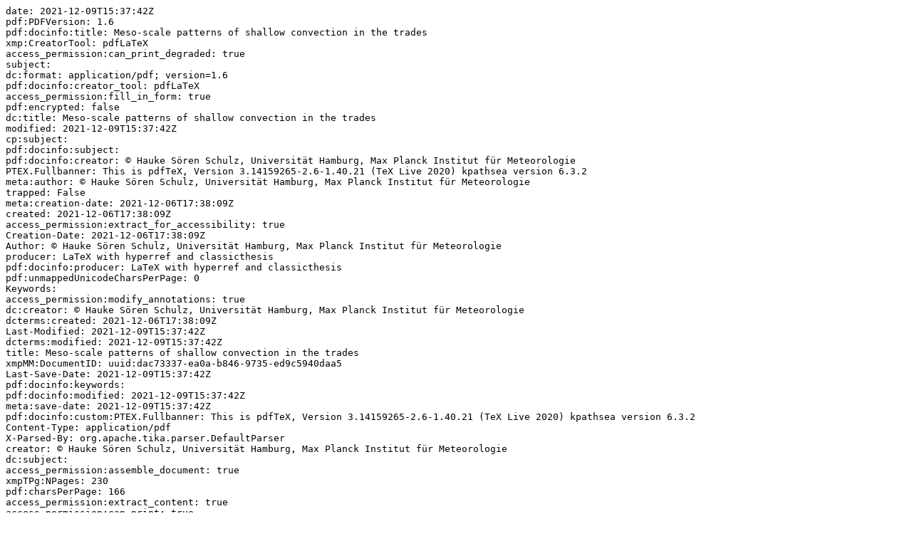

--- FILE ---
content_type: text/plain;charset=ISO-8859-1
request_url: https://pure.mpg.de/rest/items/item_3357904_9/component/file_3357905/metadata
body_size: 785
content:
date: 2021-12-09T15:37:42Z
pdf:PDFVersion: 1.6
pdf:docinfo:title: Meso-scale patterns of shallow convection in the trades
xmp:CreatorTool: pdfLaTeX
access_permission:can_print_degraded: true
subject: 
dc:format: application/pdf; version=1.6
pdf:docinfo:creator_tool: pdfLaTeX
access_permission:fill_in_form: true
pdf:encrypted: false
dc:title: Meso-scale patterns of shallow convection in the trades
modified: 2021-12-09T15:37:42Z
cp:subject: 
pdf:docinfo:subject: 
pdf:docinfo:creator: © Hauke Sören Schulz, Universität Hamburg, Max Planck Institut für Meteorologie
PTEX.Fullbanner: This is pdfTeX, Version 3.14159265-2.6-1.40.21 (TeX Live 2020) kpathsea version 6.3.2
meta:author: © Hauke Sören Schulz, Universität Hamburg, Max Planck Institut für Meteorologie
trapped: False
meta:creation-date: 2021-12-06T17:38:09Z
created: 2021-12-06T17:38:09Z
access_permission:extract_for_accessibility: true
Creation-Date: 2021-12-06T17:38:09Z
Author: © Hauke Sören Schulz, Universität Hamburg, Max Planck Institut für Meteorologie
producer: LaTeX with hyperref and classicthesis
pdf:docinfo:producer: LaTeX with hyperref and classicthesis
pdf:unmappedUnicodeCharsPerPage: 0
Keywords: 
access_permission:modify_annotations: true
dc:creator: © Hauke Sören Schulz, Universität Hamburg, Max Planck Institut für Meteorologie
dcterms:created: 2021-12-06T17:38:09Z
Last-Modified: 2021-12-09T15:37:42Z
dcterms:modified: 2021-12-09T15:37:42Z
title: Meso-scale patterns of shallow convection in the trades
xmpMM:DocumentID: uuid:dac73337-ea0a-b846-9735-ed9c5940daa5
Last-Save-Date: 2021-12-09T15:37:42Z
pdf:docinfo:keywords: 
pdf:docinfo:modified: 2021-12-09T15:37:42Z
meta:save-date: 2021-12-09T15:37:42Z
pdf:docinfo:custom:PTEX.Fullbanner: This is pdfTeX, Version 3.14159265-2.6-1.40.21 (TeX Live 2020) kpathsea version 6.3.2
Content-Type: application/pdf
X-Parsed-By: org.apache.tika.parser.DefaultParser
creator: © Hauke Sören Schulz, Universität Hamburg, Max Planck Institut für Meteorologie
dc:subject: 
access_permission:assemble_document: true
xmpTPg:NPages: 230
pdf:charsPerPage: 166
access_permission:extract_content: true
access_permission:can_print: true
pdf:docinfo:trapped: False
meta:keyword: 
access_permission:can_modify: true
pdf:docinfo:created: 2021-12-06T17:38:09Z
